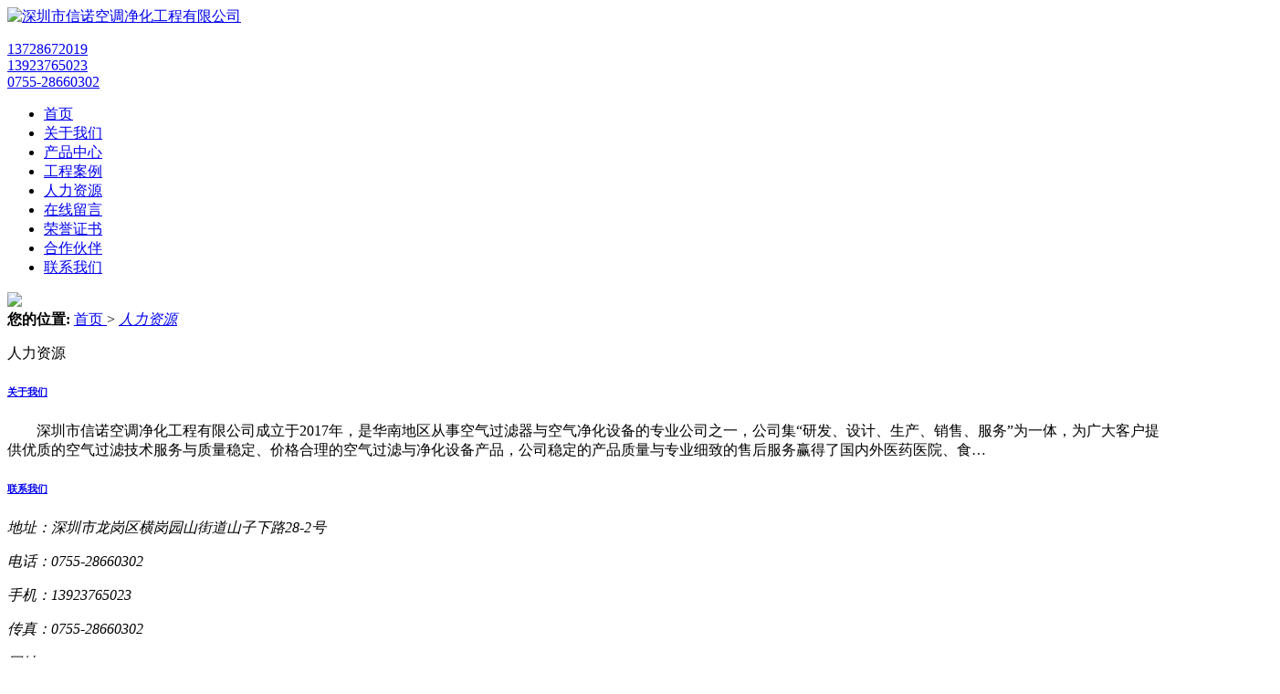

--- FILE ---
content_type: text/html; charset=utf-8
request_url: http://sz-xn.com/renliziyuan/renliziyuan.html
body_size: 5752
content:
<!DOCTYPE html>
<html>
<head>
    <meta charset="utf-8" />
    <title></title>
    <meta name="keywords" content="" />
    <meta name="description" content="" />
    <link href="/css/css.css" rel="stylesheet" type="text/css" />
    <link href="/css/nei.css" rel="stylesheet" type="text/css" />
    <script src="/js/jquery-1.10.2.js" type="text/javascript"></script>
    <script src="/js/top.js" type="text/javascript"></script>
    <script type="text/javascript" src="/js/by_index.js"></script>
</head>
<body>
    <!--头部-->
    <script type="text/javascript" src="/js/mobile.js"></script>
<link rel="stylesheet" href="/css/bootstrap.min.css">
<script src="/js/jquery.superslide.2.1.1.js"></script>
<link rel="stylesheet" href="/css/shortcodes.css">
<link rel="stylesheet" href="/css/tk.css">
<nav class="navbar navbar-default box-shadow-none head_nav_met_16_5">

    <div class="container nav-top">

        <div class="row">

            <div class="clearfix">

                <h1 hidden="">深圳市信诺空调净化工程有限公司</h1>

                <!-- logo -->

                <div class="navbar-header pull-xs-left">
                    <a href="/" class="met-logo vertical-align block pull-xs-left" title="深圳市信诺空调净化工程有限公司">
                        <div class="vertical-align-middle"> <img src="/upload/big/20240725095344451696.png" alt="深圳市信诺空调净化工程有限公司"></div>
                    </a>
                </div>
                <!-- logo -->
                <!-- 会员注册登录 -->
                <!-- icon -->
                <div class="eco_header pull-right hidden-xs hidden-sm">
                    <div class="top-info">
                        <div class="icon-box"> <span class="fa fa-phone"></span> </div>
                        <div class="content-box">
                            <p>
                                <a rel="nofollow" href="tel:13728672019" title="13728672019">13728672019</a><br>
                                <a rel="nofollow" href="tel:13923765023" title="13923765023">13923765023</a><br>

                                <a rel="nofollow" href="tel:0755-28660302" title="0755-28660302">0755-28660302</a>
                            </p>
                        </div>
                    </div>
                    <div class="top-info">
                    </div>
                </div>
            </div>
        </div>
    </div>
    <!-- 主导航 -->

    <div class="nav">
        <div class="w1200">
            <ul class="navMain fl">
                <li class='cur'><a class="navAone" href="/">首页</a></li>
                <li class="m">
  <a title="关于我们" href="/about-us/guanyuwomen.html" class="navAone">关于我们</a>
  <div class="sub" style="display: none;">
    <div class="w1200">
      <a href="/about-us/guanyuwomen.html" class="img fl">
        <img src="/upload/big/20190422101401463404.jpg" />
      </a>
      <div class="right fr">
                                    <a href="/about-us/gongsijianjie.html" class="navAtwo">公司简介</a>
                                </div>
    </div>
  </div>
</li><li class="m">
  <a title="产品中心" href="/product/chanpinzhongxin.html" class="navAone">产品中心</a>
  <div class="sub" style="display: none;width:0;height:0;overflow:hidden">
    <div class="w1200">
      <a href="/product/chanpinzhongxin.html" class="img fl">
        <img src="/upload/big/" />
      </a>
      <div class="right fr">
                                    
                                </div>
    </div>
  </div>
</li><li class="m">
  <a title="工程案例" href="/gongchenganli/gongchenganli.html" class="navAone">工程案例</a>
  <div class="sub" style="display: none;">
    <div class="w1200">
      <a href="/gongchenganli/gongchenganli.html" class="img fl">
        <img src="/upload/big/20190426095133180225.jpg" />
      </a>
      <div class="right fr">
                                    <a href="/gongchenganli/guangdianqianjijie.html" class="navAtwo">光电千级洁净室</a><a href="/gongchenganli/baijijiejingshi.html" class="navAtwo">百级洁净室</a><a href="/gongchenganli/qichekaoqipen.html" class="navAtwo">汽车烤漆喷涂</a><a href="/gongchenganli/shiyongwujunjing.html" class="navAtwo">食用无菌净化工程</a><a href="/gongchenganli/yiyuanjinghuagong.html" class="navAtwo">医院净化工程</a><a href="/gongchenganli/gmpzhiyao.html" class="navAtwo">GMP制药净化车间</a><a href="/gongchenganli/shiyanshijinghua.html" class="navAtwo">实验室净化工程</a><a href="/gongchenganli/jingmizhizaojie.html" class="navAtwo">精密制造洁净工程</a>
                                </div>
    </div>
  </div>
</li><li class="m">
  <a title="人力资源" href="/renliziyuan/renliziyuan.html" class="navAone">人力资源</a>
  <div class="sub" style="display: none;width:0;height:0;overflow:hidden">
    <div class="w1200">
      <a href="/renliziyuan/renliziyuan.html" class="img fl">
        <img src="/upload/big/" />
      </a>
      <div class="right fr">
                                    
                                </div>
    </div>
  </div>
</li><li class="m">
  <a title="在线留言" href="/feedback.html" class="navAone">在线留言</a>
  <div class="sub" style="display: none;width:0;height:0;overflow:hidden">
    <div class="w1200">
      <a href="/feedback.html" class="img fl">
        <img src="/upload/big/" />
      </a>
      <div class="right fr">
                                    
                                </div>
    </div>
  </div>
</li><li class="m">
  <a title="荣誉证书" href="/rongyuzhengshu/rongyuzhengshu.html" class="navAone">荣誉证书</a>
  <div class="sub" style="display: none;width:0;height:0;overflow:hidden">
    <div class="w1200">
      <a href="/rongyuzhengshu/rongyuzhengshu.html" class="img fl">
        <img src="/upload/big/" />
      </a>
      <div class="right fr">
                                    
                                </div>
    </div>
  </div>
</li><li class="m">
  <a title="合作伙伴" href="/partner/hezuohuoban.html" class="navAone">合作伙伴</a>
  <div class="sub" style="display: none;width:0;height:0;overflow:hidden">
    <div class="w1200">
      <a href="/partner/hezuohuoban.html" class="img fl">
        <img src="/upload/big/" />
      </a>
      <div class="right fr">
                                    
                                </div>
    </div>
  </div>
</li><li class="m">
  <a title="联系我们" href="/contact-us/lianxiwomen.html" class="navAone">联系我们</a>
  <div class="sub" style="display: none;width:0;height:0;overflow:hidden">
    <div class="w1200">
      <a href="/contact-us/lianxiwomen.html" class="img fl">
        <img src="/upload/big/" />
      </a>
      <div class="right fr">
                                    
                                </div>
    </div>
  </div>
</li>

            </ul>



            <!-- 搜索 -->

            <div class="search" style="width:0px !important;">



            </div>

        </div>

    </div>

</nav>


    <!--头部结束-->
    <!--内容开始-->
    <div>
        <div class="ty-banner-1">
            <a href="javascript:void(0)" title="">
                <img src="/upload/big/" />
            </a>
        </div>
    </div>

    <div class="blk-main clearafter">
        <div class="blk plc">
            <!-- HTML -->
            <div class="p12-curmbs-1">
                <b>您的位置: </b>
                <a href="/">首页 </a>
                <span>&gt; </span>

                <i class=""><a href="/renliziyuan/renliziyuan.html">人力资源</a></i>
            </div>
        </div>
        <div class="clear"></div>
        <div class="blk">
            <script type="text/javascript">
 
    //$(function () {
    //    $("#leftList li").each(function () {
    //        if ($(this).attr("data-id") == "li_" + id) {
    //            $(this).addClass("sidenavcur");
    //        }
    //    })
    //})
</script>

<div class="tl-fdh-02 blk">
    <ul id="leftList">
        
    </ul>
    <div class="clear"></div>

</div>
            <div class="clear"></div>
            <div class="p12-aboutinfo-1 blk">
                <div class="p12-aboutinfo-1-tit">
                    人力资源
                    <span></span>
                </div>
                <div class="p12-aboutinfo-1-nr endit-content">

                    <div class="">
                        <div class="content1">
                            
                            <div class="clear">
                            </div>
                        </div>
                    </div>

                </div>

            </div>
        </div>
        <div class="clear"></div>
    </div>
    <!--内容结束-->
    <!--底部开始-->
    <link rel="stylesheet" href="/css/font-awesome.css">
<script src="/js/index.js"></script>

<footer class="main-footer padding-top40 sm-padding-top40 dark-bg" id="footer-sec">
    <div class="container">
        <div class="row">
            <div class="col-md-3 col-sm-12 col-xs-12 foot-about">
                <div class="widget widget-about">
  <h6 class="widget-title heading-alt-style8 short-underline dark-title">
    <a href="/about-us/guanyuwomen.html">关于我们</a>
  </h6>
  <div class="f-about">
    <p>
                                  　　深圳市信诺空调净化工程有限公司成立于2017年，是华南地区从事空气过滤器与空气净化设备的专业公司之一，公司集“研发、设计、生产、销售、服务”为一体，为广大客户提供优质的空气过滤技术服务与质量稳定、价格合理的空气过滤与净化设备产品，公司稳定的产品质量与专业细致的售后服务赢得了国内外医药医院、食…
                            </p>
  </div>
</div>

            </div>
            <div class="col-md-3 col-sm-6 hidden-sm hidden-xs foot-contact">
                <div class="widget widget-contact-info widget-contact-info-style1">
                    <h6 class="widget-title heading-alt-style8 short-underline dark-title"><a href="/contact-us/lianxiwomen.html">联系我们</a></h6>
                    <address class="f-contact">
                        <p class="clearfix">
                            <i class="fa fa-map-marker"></i><span>地址：深圳市龙岗区横岗园山街道山子下路28-2号</span>
                        </p>
                        <p class="clearfix">
                            <i class="fa fa-phone"></i><span>电话：0755-28660302</span>
                        </p>
                        <p class="clearfix">
                            <i class="fa fa-phone"></i><span>手机：13923765023</span>
                        </p>
                        <p class="clearfix">
                            <i class="fa fa-fax"></i><span>传真：0755-28660302</span>
                        </p>
                        <p class="clearfix">
                            <i class="fa fa-home"></i><span>网址：http://www.sz-xn.com/</span>
                        </p>
                    </address>
                </div>
            </div>
            <div class="col-md-3 col-sm-6 hidden-sm hidden-xs foot-nav">
                <div class="widget">
                    <h6 class="widget-title heading-alt-style8 short-underline">快捷链接</h6>
                    <div class="f-nav">
                        <ul>
                            <li><a href="/"><i class="fa fa-caret-right"></i>  网站首页</a></li>
                            <li>
  <a href="/about-us/guanyuwomen.html">
    <i class="fa fa-caret-right"></i>关于我们</a>
</li><li>
  <a href="/product/chanpinzhongxin.html">
    <i class="fa fa-caret-right"></i>产品中心</a>
</li><li>
  <a href="/gongchenganli/gongchenganli.html">
    <i class="fa fa-caret-right"></i>工程案例</a>
</li><li>
  <a href="/renliziyuan/renliziyuan.html">
    <i class="fa fa-caret-right"></i>人力资源</a>
</li><li>
  <a href="/feedback.html">
    <i class="fa fa-caret-right"></i>在线留言</a>
</li><li>
  <a href="/rongyuzhengshu/rongyuzhengshu.html">
    <i class="fa fa-caret-right"></i>荣誉证书</a>
</li><li>
  <a href="/partner/hezuohuoban.html">
    <i class="fa fa-caret-right"></i>合作伙伴</a>
</li><li>
  <a href="/contact-us/lianxiwomen.html">
    <i class="fa fa-caret-right"></i>联系我们</a>
</li>


                        </ul>
                    </div>
                </div>
            </div>
            <div class="col-md-3 col-sm-6 hidden-sm hidden-xs foot-qrcode">
                <div class="widget">
                    <h6 class="widget-title heading-alt-style8 short-underline">扫描二维码</h6>
                    <div class="f-qrcode">
                        <img src="/img/qrcode.jpg">
                    </div>
                </div>
            </div>
        </div>
    </div>
    <div class="footer-bottom-bar margin-top40 sm-margin-top45 clearfix">
        <div class="container">
            <div class="socials-container">
                <div class="widget widget-socials widget-socials-big">
                    <ul class="clearfix">
                        <li><a href="http://www.weibo.com/" target="_blank"><i class="fa fa-weibo"></i></a></li>
                        <li><a href="http://t.qq.com/" target="_blank"><i class="fa fa-tencent-weibo"></i></a></li>
                        <li><a href="https://www.tmall.com/" target="_blank"><i class="fa fa-shopping-cart"></i></a></li>
                        <li><a href="#" target="_blank"><i class="fa fa-qq"></i></a></li>
                    </ul>
                </div>
            </div>
            <p class="copyright uppercase">
                Copyright © 2002-2019 　 版权所有 <a target="_blank" rel="nofollow" href="https://beian.miit.gov.cn/">粤ICP备19060285号</a>
            </p>
        </div>
    </div>
</footer>



<div class="float_qq" style="top: 1650px;">
    <ul>
       
        <li class="float_qq4">
            <a href=""><img width="24" height="24" src="/img/float_qqicon4.png"></a>
            <div class="float_shwx" style="display: none; width:140px;"><img width="110" height="110" src="/img/wxxx.jpg" style="width:110px; height:110px;"><p>扫一扫进入淘宝店铺</p></div>
        </li>

        <li class="float_qq1"><a href="#"><img width="24" height="24" src="/img/float_qqicon1.png"></a></li>

        <li class="float_qq2" style="left: 0px;">
            <a href="http://wpa.qq.com/msgrd?v=3&uin=648338170&site=qq&menu=yes" rel="nofollow" target="_blank">
                <img width="24" height="24" src="/img/float_qqicon2.png">点击咨询
            </a>
        </li>
        <li class="float_qq3" style="left: 0px;"><a class="dianhuaa" href="javascript:void(0);"><img width="24" height="24" src="/img/float_qqicon3.png">13923765023</a></li>
    </ul>
</div>

<style>
    /* 在线客服样式 */
    .float_qq {
        position: absolute;
        top: 300px;
        right: 0;
        width: 50px;
        height: 203px;
        z-index: 6666;
    }

        .float_qq li {
            width: auto;
            height: 50px;
            z-index: 20;
        }

    .qq_drop_down {
        display: none;
        width: 60px;
        height: 52px;
        text-align: center;
    }

    .float_qq li.float_qq1, .float_qq li.float_qq4 {
        position: absolute;
        left: 0;
        width: 62px;
    }

    .float_qq li.float_qq1 {
        top: 156px;
    }

    .float_qq li.float_qq2 {
        position: absolute;
        top: 52px;
        left: 0;
        width: 126px;
    }

    .float_qq li.float_qq3, .float_qq li.float_qq5 {
        position: absolute;
        top: 104px;
        left: 0;
        width: 172px;
    }

    .float_qq li.float_qq4 {
        top: 0;
    }

    .float_qq li.float_qq5 {
        top: 51px;
    }

    .float_qq4 {
        position: absolute;
        top: 153px;
        left: 0;
    }

    .float_qq li a {
        display: block;
        color: #FFF;
        font-size: 14px;
        height: 50px;
        line-height: 50px;
        overflow: hidden;
        background-color: #0099e6;
        opacity: 0.8;
        border-radius: 6px;
    }

        .float_qq li a img {
            display: block;
            float: left;
            vertical-align: middle;
            width: 24px;
            height: 24px;
            margin: 12px 12px 14px 14px;
        }

        .float_qq li a:hover {
            background-color: #1074bc;
            opacity: 1;
        }

    .float_shwx {
        position: absolute;
        top: 0;
        left: -140px;
        background: url(/img/float_wxbd.png) no-repeat top right;
        width: 110px;
        display: none;
        background: #fff;
        border: 1px solid #dadada;
        padding: 14px;
        border: 1px solid #ccc;
        line-height: 20px;
        text-align: center;
    }

        .float_shwx img {
            display: block;
            background-color: #fff;
            width: 110px;
            height: 110px;
            margin-bottom: 5px;
        }
</style>

<script>
    $(function () {

        //客服
        $(window).scroll(function () {
            var float_top = $(this).scrollTop();
            $('.float_qq').stop().animate({
                "top": float_top + 300 + "px"
            }, 350)
        })
        $('.float_qq2,.float_qq5').hover(function () {
            $(this).stop().animate({
                "left": "-70px"
            }, 350).find('.qq_drop_down').css('display', 'block')
        }, function () {
            $(this).stop().animate({
                "left": "0"
            }, 350).find('.qq_drop_down').css('display', 'none')
        })
        $('.float_qq3').hover(function () {
            $(this).stop().animate({
                "left": "-116px"
            }, 350)
        }, function () {
            $(this).stop().animate({
                "left": "0"
            }, 350)
        })
        $('.float_qq4').hover(function () {
            $(this).find('.float_shwx').show();
        }, function () {
            $(this).find('.float_shwx').hide();
        })
        $('.foot_dshare3').hover(function () {
            $('.foot_shWx').show();
        }, function () {
            $('.foot_shWx').hide();
        })
        $('.foot_dshare2').hover(function () {
            $('.foot_shTelWx').show();
        }, function () {
            $('.foot_shTelWx').hide();
        })

    });

</script>


    <!--底部结束-->
</body>
</html>
